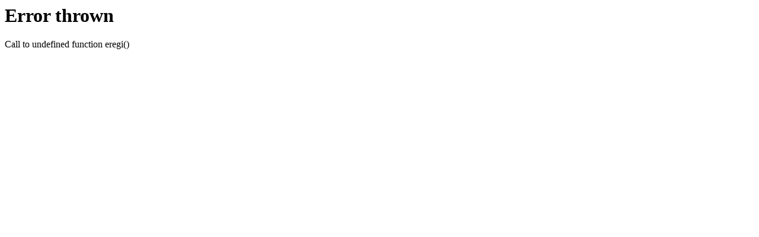

--- FILE ---
content_type: text/html; charset=UTF-8
request_url: http://electrovelocity.com/2010/11/
body_size: 81
content:
<h1>Error thrown</h1><p>Call to undefined function eregi()</p>